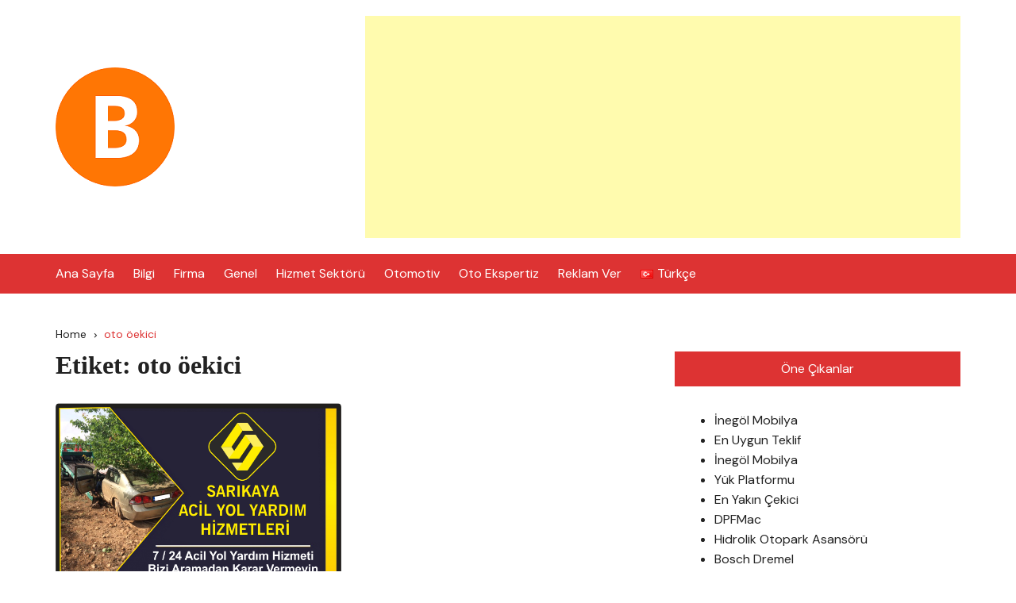

--- FILE ---
content_type: text/html; charset=UTF-8
request_url: https://billgi.com/etiket/oto-oekici/
body_size: 43970
content:
		<!doctype html>
		<html dir="ltr" lang="tr-TR" prefix="og: https://ogp.me/ns#">
				<head>
			<meta charset="UTF-8">
			<meta name="viewport" content="width=device-width, initial-scale=1">
			<meta name="apple-mobile-web-app-capable" content="yes"> 
			<meta name="apple-mobile-web-app-status-bar-style" content="black">
			<link rel="profile" href="https://gmpg.org/xfn/11">
			<title>oto öekici</title>

		<!-- All in One SEO 4.9.1.1 - aioseo.com -->
	<meta name="robots" content="max-image-preview:large" />
	<meta name="google-site-verification" content="nS9DvHYXobFic0ENyGDOnaU7smr2z6zMdKG085quLsE" />
	<link rel="canonical" href="https://billgi.com/etiket/oto-oekici/" />
	<meta name="generator" content="All in One SEO (AIOSEO) 4.9.1.1" />
		<script type="application/ld+json" class="aioseo-schema">
			{"@context":"https:\/\/schema.org","@graph":[{"@type":"BreadcrumbList","@id":"https:\/\/billgi.com\/etiket\/oto-oekici\/#breadcrumblist","itemListElement":[{"@type":"ListItem","@id":"https:\/\/billgi.com#listItem","position":1,"name":"Ev","item":"https:\/\/billgi.com","nextItem":{"@type":"ListItem","@id":"https:\/\/billgi.com\/etiket\/oto-oekici\/#listItem","name":"oto \u00f6ekici"}},{"@type":"ListItem","@id":"https:\/\/billgi.com\/etiket\/oto-oekici\/#listItem","position":2,"name":"oto \u00f6ekici","previousItem":{"@type":"ListItem","@id":"https:\/\/billgi.com#listItem","name":"Ev"}}]},{"@type":"CollectionPage","@id":"https:\/\/billgi.com\/etiket\/oto-oekici\/#collectionpage","url":"https:\/\/billgi.com\/etiket\/oto-oekici\/","name":"oto \u00f6ekici","inLanguage":"tr-TR","isPartOf":{"@id":"https:\/\/billgi.com\/#website"},"breadcrumb":{"@id":"https:\/\/billgi.com\/etiket\/oto-oekici\/#breadcrumblist"}},{"@type":"Organization","@id":"https:\/\/billgi.com\/#organization","name":"B\u0130LLG\u0130","description":"Her konuda bilgi portal\u0131","url":"https:\/\/billgi.com\/","logo":{"@type":"ImageObject","url":"https:\/\/billgi.com\/wp-content\/uploads\/2020\/12\/billgi.png","@id":"https:\/\/billgi.com\/etiket\/oto-oekici\/#organizationLogo","width":150,"height":150,"caption":"billgi"},"image":{"@id":"https:\/\/billgi.com\/etiket\/oto-oekici\/#organizationLogo"}},{"@type":"WebSite","@id":"https:\/\/billgi.com\/#website","url":"https:\/\/billgi.com\/","name":"B\u0130LLG\u0130","description":"Her konuda bilgi portal\u0131","inLanguage":"tr-TR","publisher":{"@id":"https:\/\/billgi.com\/#organization"}}]}
		</script>
		<!-- All in One SEO -->

<link rel='dns-prefetch' href='//fonts.googleapis.com' />
<link rel="alternate" type="application/rss+xml" title="BİLLGİ &raquo; akışı" href="https://billgi.com/feed/" />
<link rel="alternate" type="application/rss+xml" title="BİLLGİ &raquo; yorum akışı" href="https://billgi.com/comments/feed/" />
<link rel="alternate" type="application/rss+xml" title="BİLLGİ &raquo; oto öekici etiket akışı" href="https://billgi.com/etiket/oto-oekici/feed/" />
		<link rel="preconnect" href="https://fonts.googleapis.com">
		<link rel="preconnect" href="https://fonts.gstatic.com" crossorigin> 
		<style id='wp-img-auto-sizes-contain-inline-css' type='text/css'>
img:is([sizes=auto i],[sizes^="auto," i]){contain-intrinsic-size:3000px 1500px}
/*# sourceURL=wp-img-auto-sizes-contain-inline-css */
</style>
<style id='wp-emoji-styles-inline-css' type='text/css'>

	img.wp-smiley, img.emoji {
		display: inline !important;
		border: none !important;
		box-shadow: none !important;
		height: 1em !important;
		width: 1em !important;
		margin: 0 0.07em !important;
		vertical-align: -0.1em !important;
		background: none !important;
		padding: 0 !important;
	}
/*# sourceURL=wp-emoji-styles-inline-css */
</style>
<style id='wp-block-library-inline-css' type='text/css'>
:root{--wp-block-synced-color:#7a00df;--wp-block-synced-color--rgb:122,0,223;--wp-bound-block-color:var(--wp-block-synced-color);--wp-editor-canvas-background:#ddd;--wp-admin-theme-color:#007cba;--wp-admin-theme-color--rgb:0,124,186;--wp-admin-theme-color-darker-10:#006ba1;--wp-admin-theme-color-darker-10--rgb:0,107,160.5;--wp-admin-theme-color-darker-20:#005a87;--wp-admin-theme-color-darker-20--rgb:0,90,135;--wp-admin-border-width-focus:2px}@media (min-resolution:192dpi){:root{--wp-admin-border-width-focus:1.5px}}.wp-element-button{cursor:pointer}:root .has-very-light-gray-background-color{background-color:#eee}:root .has-very-dark-gray-background-color{background-color:#313131}:root .has-very-light-gray-color{color:#eee}:root .has-very-dark-gray-color{color:#313131}:root .has-vivid-green-cyan-to-vivid-cyan-blue-gradient-background{background:linear-gradient(135deg,#00d084,#0693e3)}:root .has-purple-crush-gradient-background{background:linear-gradient(135deg,#34e2e4,#4721fb 50%,#ab1dfe)}:root .has-hazy-dawn-gradient-background{background:linear-gradient(135deg,#faaca8,#dad0ec)}:root .has-subdued-olive-gradient-background{background:linear-gradient(135deg,#fafae1,#67a671)}:root .has-atomic-cream-gradient-background{background:linear-gradient(135deg,#fdd79a,#004a59)}:root .has-nightshade-gradient-background{background:linear-gradient(135deg,#330968,#31cdcf)}:root .has-midnight-gradient-background{background:linear-gradient(135deg,#020381,#2874fc)}:root{--wp--preset--font-size--normal:16px;--wp--preset--font-size--huge:42px}.has-regular-font-size{font-size:1em}.has-larger-font-size{font-size:2.625em}.has-normal-font-size{font-size:var(--wp--preset--font-size--normal)}.has-huge-font-size{font-size:var(--wp--preset--font-size--huge)}.has-text-align-center{text-align:center}.has-text-align-left{text-align:left}.has-text-align-right{text-align:right}.has-fit-text{white-space:nowrap!important}#end-resizable-editor-section{display:none}.aligncenter{clear:both}.items-justified-left{justify-content:flex-start}.items-justified-center{justify-content:center}.items-justified-right{justify-content:flex-end}.items-justified-space-between{justify-content:space-between}.screen-reader-text{border:0;clip-path:inset(50%);height:1px;margin:-1px;overflow:hidden;padding:0;position:absolute;width:1px;word-wrap:normal!important}.screen-reader-text:focus{background-color:#ddd;clip-path:none;color:#444;display:block;font-size:1em;height:auto;left:5px;line-height:normal;padding:15px 23px 14px;text-decoration:none;top:5px;width:auto;z-index:100000}html :where(.has-border-color){border-style:solid}html :where([style*=border-top-color]){border-top-style:solid}html :where([style*=border-right-color]){border-right-style:solid}html :where([style*=border-bottom-color]){border-bottom-style:solid}html :where([style*=border-left-color]){border-left-style:solid}html :where([style*=border-width]){border-style:solid}html :where([style*=border-top-width]){border-top-style:solid}html :where([style*=border-right-width]){border-right-style:solid}html :where([style*=border-bottom-width]){border-bottom-style:solid}html :where([style*=border-left-width]){border-left-style:solid}html :where(img[class*=wp-image-]){height:auto;max-width:100%}:where(figure){margin:0 0 1em}html :where(.is-position-sticky){--wp-admin--admin-bar--position-offset:var(--wp-admin--admin-bar--height,0px)}@media screen and (max-width:600px){html :where(.is-position-sticky){--wp-admin--admin-bar--position-offset:0px}}

/*# sourceURL=wp-block-library-inline-css */
</style><style id='global-styles-inline-css' type='text/css'>
:root{--wp--preset--aspect-ratio--square: 1;--wp--preset--aspect-ratio--4-3: 4/3;--wp--preset--aspect-ratio--3-4: 3/4;--wp--preset--aspect-ratio--3-2: 3/2;--wp--preset--aspect-ratio--2-3: 2/3;--wp--preset--aspect-ratio--16-9: 16/9;--wp--preset--aspect-ratio--9-16: 9/16;--wp--preset--color--black: #000000;--wp--preset--color--cyan-bluish-gray: #abb8c3;--wp--preset--color--white: #ffffff;--wp--preset--color--pale-pink: #f78da7;--wp--preset--color--vivid-red: #cf2e2e;--wp--preset--color--luminous-vivid-orange: #ff6900;--wp--preset--color--luminous-vivid-amber: #fcb900;--wp--preset--color--light-green-cyan: #7bdcb5;--wp--preset--color--vivid-green-cyan: #00d084;--wp--preset--color--pale-cyan-blue: #8ed1fc;--wp--preset--color--vivid-cyan-blue: #0693e3;--wp--preset--color--vivid-purple: #9b51e0;--wp--preset--gradient--vivid-cyan-blue-to-vivid-purple: linear-gradient(135deg,rgb(6,147,227) 0%,rgb(155,81,224) 100%);--wp--preset--gradient--light-green-cyan-to-vivid-green-cyan: linear-gradient(135deg,rgb(122,220,180) 0%,rgb(0,208,130) 100%);--wp--preset--gradient--luminous-vivid-amber-to-luminous-vivid-orange: linear-gradient(135deg,rgb(252,185,0) 0%,rgb(255,105,0) 100%);--wp--preset--gradient--luminous-vivid-orange-to-vivid-red: linear-gradient(135deg,rgb(255,105,0) 0%,rgb(207,46,46) 100%);--wp--preset--gradient--very-light-gray-to-cyan-bluish-gray: linear-gradient(135deg,rgb(238,238,238) 0%,rgb(169,184,195) 100%);--wp--preset--gradient--cool-to-warm-spectrum: linear-gradient(135deg,rgb(74,234,220) 0%,rgb(151,120,209) 20%,rgb(207,42,186) 40%,rgb(238,44,130) 60%,rgb(251,105,98) 80%,rgb(254,248,76) 100%);--wp--preset--gradient--blush-light-purple: linear-gradient(135deg,rgb(255,206,236) 0%,rgb(152,150,240) 100%);--wp--preset--gradient--blush-bordeaux: linear-gradient(135deg,rgb(254,205,165) 0%,rgb(254,45,45) 50%,rgb(107,0,62) 100%);--wp--preset--gradient--luminous-dusk: linear-gradient(135deg,rgb(255,203,112) 0%,rgb(199,81,192) 50%,rgb(65,88,208) 100%);--wp--preset--gradient--pale-ocean: linear-gradient(135deg,rgb(255,245,203) 0%,rgb(182,227,212) 50%,rgb(51,167,181) 100%);--wp--preset--gradient--electric-grass: linear-gradient(135deg,rgb(202,248,128) 0%,rgb(113,206,126) 100%);--wp--preset--gradient--midnight: linear-gradient(135deg,rgb(2,3,129) 0%,rgb(40,116,252) 100%);--wp--preset--font-size--small: 13px;--wp--preset--font-size--medium: 20px;--wp--preset--font-size--large: 36px;--wp--preset--font-size--x-large: 42px;--wp--preset--spacing--20: 0.44rem;--wp--preset--spacing--30: 0.67rem;--wp--preset--spacing--40: 1rem;--wp--preset--spacing--50: 1.5rem;--wp--preset--spacing--60: 2.25rem;--wp--preset--spacing--70: 3.38rem;--wp--preset--spacing--80: 5.06rem;--wp--preset--shadow--natural: 6px 6px 9px rgba(0, 0, 0, 0.2);--wp--preset--shadow--deep: 12px 12px 50px rgba(0, 0, 0, 0.4);--wp--preset--shadow--sharp: 6px 6px 0px rgba(0, 0, 0, 0.2);--wp--preset--shadow--outlined: 6px 6px 0px -3px rgb(255, 255, 255), 6px 6px rgb(0, 0, 0);--wp--preset--shadow--crisp: 6px 6px 0px rgb(0, 0, 0);}:where(.is-layout-flex){gap: 0.5em;}:where(.is-layout-grid){gap: 0.5em;}body .is-layout-flex{display: flex;}.is-layout-flex{flex-wrap: wrap;align-items: center;}.is-layout-flex > :is(*, div){margin: 0;}body .is-layout-grid{display: grid;}.is-layout-grid > :is(*, div){margin: 0;}:where(.wp-block-columns.is-layout-flex){gap: 2em;}:where(.wp-block-columns.is-layout-grid){gap: 2em;}:where(.wp-block-post-template.is-layout-flex){gap: 1.25em;}:where(.wp-block-post-template.is-layout-grid){gap: 1.25em;}.has-black-color{color: var(--wp--preset--color--black) !important;}.has-cyan-bluish-gray-color{color: var(--wp--preset--color--cyan-bluish-gray) !important;}.has-white-color{color: var(--wp--preset--color--white) !important;}.has-pale-pink-color{color: var(--wp--preset--color--pale-pink) !important;}.has-vivid-red-color{color: var(--wp--preset--color--vivid-red) !important;}.has-luminous-vivid-orange-color{color: var(--wp--preset--color--luminous-vivid-orange) !important;}.has-luminous-vivid-amber-color{color: var(--wp--preset--color--luminous-vivid-amber) !important;}.has-light-green-cyan-color{color: var(--wp--preset--color--light-green-cyan) !important;}.has-vivid-green-cyan-color{color: var(--wp--preset--color--vivid-green-cyan) !important;}.has-pale-cyan-blue-color{color: var(--wp--preset--color--pale-cyan-blue) !important;}.has-vivid-cyan-blue-color{color: var(--wp--preset--color--vivid-cyan-blue) !important;}.has-vivid-purple-color{color: var(--wp--preset--color--vivid-purple) !important;}.has-black-background-color{background-color: var(--wp--preset--color--black) !important;}.has-cyan-bluish-gray-background-color{background-color: var(--wp--preset--color--cyan-bluish-gray) !important;}.has-white-background-color{background-color: var(--wp--preset--color--white) !important;}.has-pale-pink-background-color{background-color: var(--wp--preset--color--pale-pink) !important;}.has-vivid-red-background-color{background-color: var(--wp--preset--color--vivid-red) !important;}.has-luminous-vivid-orange-background-color{background-color: var(--wp--preset--color--luminous-vivid-orange) !important;}.has-luminous-vivid-amber-background-color{background-color: var(--wp--preset--color--luminous-vivid-amber) !important;}.has-light-green-cyan-background-color{background-color: var(--wp--preset--color--light-green-cyan) !important;}.has-vivid-green-cyan-background-color{background-color: var(--wp--preset--color--vivid-green-cyan) !important;}.has-pale-cyan-blue-background-color{background-color: var(--wp--preset--color--pale-cyan-blue) !important;}.has-vivid-cyan-blue-background-color{background-color: var(--wp--preset--color--vivid-cyan-blue) !important;}.has-vivid-purple-background-color{background-color: var(--wp--preset--color--vivid-purple) !important;}.has-black-border-color{border-color: var(--wp--preset--color--black) !important;}.has-cyan-bluish-gray-border-color{border-color: var(--wp--preset--color--cyan-bluish-gray) !important;}.has-white-border-color{border-color: var(--wp--preset--color--white) !important;}.has-pale-pink-border-color{border-color: var(--wp--preset--color--pale-pink) !important;}.has-vivid-red-border-color{border-color: var(--wp--preset--color--vivid-red) !important;}.has-luminous-vivid-orange-border-color{border-color: var(--wp--preset--color--luminous-vivid-orange) !important;}.has-luminous-vivid-amber-border-color{border-color: var(--wp--preset--color--luminous-vivid-amber) !important;}.has-light-green-cyan-border-color{border-color: var(--wp--preset--color--light-green-cyan) !important;}.has-vivid-green-cyan-border-color{border-color: var(--wp--preset--color--vivid-green-cyan) !important;}.has-pale-cyan-blue-border-color{border-color: var(--wp--preset--color--pale-cyan-blue) !important;}.has-vivid-cyan-blue-border-color{border-color: var(--wp--preset--color--vivid-cyan-blue) !important;}.has-vivid-purple-border-color{border-color: var(--wp--preset--color--vivid-purple) !important;}.has-vivid-cyan-blue-to-vivid-purple-gradient-background{background: var(--wp--preset--gradient--vivid-cyan-blue-to-vivid-purple) !important;}.has-light-green-cyan-to-vivid-green-cyan-gradient-background{background: var(--wp--preset--gradient--light-green-cyan-to-vivid-green-cyan) !important;}.has-luminous-vivid-amber-to-luminous-vivid-orange-gradient-background{background: var(--wp--preset--gradient--luminous-vivid-amber-to-luminous-vivid-orange) !important;}.has-luminous-vivid-orange-to-vivid-red-gradient-background{background: var(--wp--preset--gradient--luminous-vivid-orange-to-vivid-red) !important;}.has-very-light-gray-to-cyan-bluish-gray-gradient-background{background: var(--wp--preset--gradient--very-light-gray-to-cyan-bluish-gray) !important;}.has-cool-to-warm-spectrum-gradient-background{background: var(--wp--preset--gradient--cool-to-warm-spectrum) !important;}.has-blush-light-purple-gradient-background{background: var(--wp--preset--gradient--blush-light-purple) !important;}.has-blush-bordeaux-gradient-background{background: var(--wp--preset--gradient--blush-bordeaux) !important;}.has-luminous-dusk-gradient-background{background: var(--wp--preset--gradient--luminous-dusk) !important;}.has-pale-ocean-gradient-background{background: var(--wp--preset--gradient--pale-ocean) !important;}.has-electric-grass-gradient-background{background: var(--wp--preset--gradient--electric-grass) !important;}.has-midnight-gradient-background{background: var(--wp--preset--gradient--midnight) !important;}.has-small-font-size{font-size: var(--wp--preset--font-size--small) !important;}.has-medium-font-size{font-size: var(--wp--preset--font-size--medium) !important;}.has-large-font-size{font-size: var(--wp--preset--font-size--large) !important;}.has-x-large-font-size{font-size: var(--wp--preset--font-size--x-large) !important;}
/*# sourceURL=global-styles-inline-css */
</style>

<style id='classic-theme-styles-inline-css' type='text/css'>
/*! This file is auto-generated */
.wp-block-button__link{color:#fff;background-color:#32373c;border-radius:9999px;box-shadow:none;text-decoration:none;padding:calc(.667em + 2px) calc(1.333em + 2px);font-size:1.125em}.wp-block-file__button{background:#32373c;color:#fff;text-decoration:none}
/*# sourceURL=/wp-includes/css/classic-themes.min.css */
</style>
<link rel='stylesheet' id='cream-blog-style-css' href='https://billgi.com/wp-content/themes/cream-blog/style.css?ver=2.1.7' type='text/css' media='all' />
<link rel='stylesheet' id='cream-blog-google-fonts-css' href='https://fonts.googleapis.com/css2?family=DM+Sans%3Aital%400%3B1&#038;ver=2.1.7#038;family=Inter:wght@700&#038;display=swap' type='text/css' media='all' />
<link rel='stylesheet' id='cream-blog-main-css' href='https://billgi.com/wp-content/themes/cream-blog/assets/dist/css/main.css?ver=2.1.7' type='text/css' media='all' />
<script type="text/javascript" src="https://billgi.com/wp-includes/js/jquery/jquery.min.js?ver=3.7.1" id="jquery-core-js"></script>
<script type="text/javascript" src="https://billgi.com/wp-includes/js/jquery/jquery-migrate.min.js?ver=3.4.1" id="jquery-migrate-js"></script>
<link rel="https://api.w.org/" href="https://billgi.com/wp-json/" /><link rel="alternate" title="JSON" type="application/json" href="https://billgi.com/wp-json/wp/v2/tags/399" /><link rel="EditURI" type="application/rsd+xml" title="RSD" href="https://billgi.com/xmlrpc.php?rsd" />
<meta name="generator" content="WordPress 6.9" />
<style>body,.cb-entry,.widget .widget-title h3,.cb-post-widget .post-title h4{font-family:DM Sans;font-weight:400;}h1,h2,h3,h4,h5,h6{font-family:Inter;font-weight:700;}.header-style-3 .site-identity .site-description,.header-style-5 .site-identity .site-description{color:#000;}.header-style-3 .cb-header-top{background-image:url(https://billgi.com/wp-content/uploads/2022/06/cropped-Neden-Bursa-Inegol-Mobilyasi.jpg);}body .edit-link a,.metas-list li span,.metas-list li a,.widget_rss ul li a,.cb-topfooter .social-icons-list li a,.breadcrumb-style-2 ul li.trail-end span,.cb-bottomfooter a,.header-style-5 .social-icons li a,.secondary-nav ul li a,.woocommerce ul.products li.product .price,.woocommerce div.product p.price ins,.woocommerce div.product span.price ins,.woocommerce div.product p.price,.woocommerce div.product span.price,.woocommerce-form-coupon-toggle .woocommerce-info a,.woocommerce-message:before,.woocommerce-info:before,.woocommerce-error:before,.woocommerce-account .woocommerce-MyAccount-navigation ul li.is-active a,.star-rating span:before,.section-title h2:after,form.mc4wp-form-theme .cb-newsleter input[type="submit"],.metas-list li span,.metas-list li a,.cb-bottomfooter a,.author-box .author-name h3,.search-page-entry .page-title h1 span,.search-page-entry .page-title h2 span,.search-page-entry .page-title h3 span,.page-links .post-page-numbers.current{color:#dd3333;}#toTop,button,.button,.btn-general,input[type="button"],input[type="reset"],input[type="submit"],.post-tags a,body .edit-link a:after,.header-style-5 .cb-navigation-main-outer,.header-style-3 .cb-navigation-main-outer,.is-sticky #cb-stickhead,ul.post-categories li a,.widget .widget-title h3,.calendar_wrap caption,#header-search input[type="submit"],.search-box input[type="submit"],.widget_product_search input[type="submit"],.widget_search input[type="submit"],.cb-pagination .pagi-style-1 .nav-links span.current,.cb-pagination .pagi-style-2 .nav-links span.current,.metas-list li.posted-date::before,.woocommerce #respond input#submit,.woocommerce a.button,.woocommerce button.button,.woocommerce input.button,.woocommerce .wc-forward,.woocommerce a.added_to_cart,.woocommerce #respond input#submit.alt,.woocommerce a.button.alt,.woocommerce button.button.alt,.woocommerce input.button.alt,.woocommerce nav.woocommerce-pagination ul li span.current,.widget_product_search button,.cb-author-widget .author-bio a:after,form.mc4wp-form-theme .cb-newsleter input[type="submit"],.woocommerce .widget_price_filter .ui-slider .ui-slider-handle,.woocommerce .widget_price_filter .ui-slider .ui-slider-range{background-color:#dd3333;}#header-search,.search-box form,.woocommerce-error,.woocommerce-info,.woocommerce-message{border-top-color:#dd3333;}.page-links .post-page-numbers,.cb-pagination .pagi-style-1 .nav-links span.current,form.mc4wp-form-theme .cb-newsleter input[type="submit"]{border-color:#dd3333;}.section-title{border-left-color:#dd3333;}.cb-editor-contents-entry a{color:#dd3333;}</style><link rel="icon" href="https://billgi.com/wp-content/uploads/2020/12/billgi-150x150.png" sizes="32x32" />
<link rel="icon" href="https://billgi.com/wp-content/uploads/2020/12/billgi.png" sizes="192x192" />
<link rel="apple-touch-icon" href="https://billgi.com/wp-content/uploads/2020/12/billgi.png" />
<meta name="msapplication-TileImage" content="https://billgi.com/wp-content/uploads/2020/12/billgi.png" />
		<style type="text/css" id="wp-custom-css">
			p {text-align: justify;}
#deneme {color: red;}		</style>
				</head>
				<body data-rsssl=1 class="archive tag tag-oto-oekici tag-399 wp-custom-logo wp-embed-responsive wp-theme-cream-blog hfeed">
							<div class="page-wrap">
			<a class="skip-link screen-reader-text" href="#content">Skip to content</a>
		<header class="general-header header-style-5">
	<div class="header-inner">
		
		<div class="cb-mid-header">
			<div class="cb-container">
				<div class="cb-row">

					<div class="cb-col left-col">
						<div class="site-branding-holder">
									<div class="site-branding">
			<a href="https://billgi.com/" class="custom-logo-link" rel="home"><img width="150" height="150" src="https://billgi.com/wp-content/uploads/2020/12/billgi.png" class="custom-logo" alt="billgi" decoding="async" /></a>		</div><!-- .site-branding -->
								</div><!-- .site-branding-holder -->
					</div><!-- .cb-col.left-col -->

					<div class="cb-col right-col">
									<div class="header-ads">
				<div id="custom_html-4" class="widget_text widget widget_custom_html"><div class="textwidget custom-html-widget">		<center>
<script async src="https://pagead2.googlesyndication.com/pagead/js/adsbygoogle.js?client=ca-pub-7200360410783006"
     crossorigin="anonymous"></script>
<!-- Billgi Yatay Reklamlar -->
<ins class="adsbygoogle"
     style="display:block"
     data-ad-client="ca-pub-7200360410783006"
     data-ad-slot="5662140854"
     data-ad-format="auto"
     data-full-width-responsive="true"></ins>
<script>
     (adsbygoogle = window.adsbygoogle || []).push({});
</script>
</center></div></div>			</div><!-- .header-ads -->
								</div><!-- .cb-col.right-col -->

				</div><!-- .cb-row -->
			</div><!-- .cb-container -->
		</div><!-- .cb-mid-header -->

		<div id="" class="cb-navigation-main-outer">
			<div class="cb-container">
				<div class="primary-menu-wrap">
					<div class="menu-toggle">
						<span class="hamburger-bar"></span>
						<span class="hamburger-bar"></span>
						<span class="hamburger-bar"></span>
					</div><!-- .menu-toggle -->
					<div class="main-navigation" id="main-nav">
						<ul id="menu-ust-menu" class=""><li id="menu-item-1567" class="menu-item menu-item-type-custom menu-item-object-custom menu-item-home menu-item-1567"><a href="https://billgi.com/">Ana Sayfa</a></li>
<li id="menu-item-614" class="menu-item menu-item-type-taxonomy menu-item-object-category menu-item-614"><a href="https://billgi.com/kategori/bilgi/">Bilgi</a></li>
<li id="menu-item-615" class="menu-item menu-item-type-taxonomy menu-item-object-category menu-item-615"><a href="https://billgi.com/kategori/firma/">Firma</a></li>
<li id="menu-item-616" class="menu-item menu-item-type-taxonomy menu-item-object-category menu-item-616"><a href="https://billgi.com/kategori/genel/">Genel</a></li>
<li id="menu-item-617" class="menu-item menu-item-type-taxonomy menu-item-object-category menu-item-617"><a href="https://billgi.com/kategori/hizmet-sektoru/">Hizmet Sektörü</a></li>
<li id="menu-item-618" class="menu-item menu-item-type-taxonomy menu-item-object-category menu-item-618"><a href="https://billgi.com/kategori/otomotiv/">Otomotiv</a></li>
<li id="menu-item-620" class="menu-item menu-item-type-taxonomy menu-item-object-category menu-item-620"><a href="https://billgi.com/kategori/oto-ekspertiz/">Oto Ekspertiz</a></li>
<li id="menu-item-1302" class="menu-item menu-item-type-post_type menu-item-object-page menu-item-1302"><a href="https://billgi.com/reklam-ver/">Reklam Ver</a></li>
<li id="menu-item-1414" class="pll-parent-menu-item menu-item menu-item-type-custom menu-item-object-custom menu-item-1414"><a href="#pll_switcher"><img src="[data-uri]" alt="" width="16" height="11" style="width: 16px; height: 11px;" /><span style="margin-left:0.3em;">Türkçe</span></a></li>
</ul>					</div><!-- #main-nav.main-navigation -->
					<div class="nav-extraa">
								<div id="header-search">
			<form method="get" class="search-form" action="https://billgi.com/"><input type="search" name="s" placeholder="Search here..." value=""><button class="button-search" type="submit"><i class="cb cb-search"></i></button></form>		</div><!-- .header_search -->
							</div><!-- .nav-extraa -->
				</div><!-- .primary-menu-wrap -->
			</div><!-- .cb-container -->
		</div><!-- #cb-stickhead.cb-navigation-main-outer -->

	</div><!-- .header-inner -->
</header><!-- .general-header.header-style-5.cb-mega-menu -->
		<div id="content" class="site-content">
		<div class="cb-container">
	<div class="cb-mid-wrap cb-innerpage-mid-wrap cb-archive-page-wrap has-sidebar">
					<div class="cb-breadcrumb breadcrumb-style-2">
				<nav role="navigation" aria-label="Breadcrumbs" class="breadcrumb-trail breadcrumbs" itemprop="breadcrumb"><ul class="trail-items" itemscope itemtype="http://schema.org/BreadcrumbList"><meta name="numberOfItems" content="2" /><meta name="itemListOrder" content="Ascending" /><li itemprop="itemListElement" itemscope itemtype="http://schema.org/ListItem" class="trail-item trail-begin"><a href="https://billgi.com/" rel="home" itemprop="item"><span itemprop="name">Home</span></a><meta itemprop="position" content="1" /></li><li itemprop="itemListElement" itemscope itemtype="http://schema.org/ListItem" class="trail-item trail-end"><a href="https://billgi.com/etiket/oto-oekici" itemprop="item"><span itemprop="name">oto öekici</span></a><meta itemprop="position" content="2" /></li></ul></nav>			</div><!-- .cb-breadcrumb.breadcrumb-style-2 -->
					<div class="row">
						<div class="col-lg-8 col-md-12 col-sm-12 col-12 cd-stickysidebar">
				<div id="primary" class="content-area">
					<main id="main" class="site-main">
													<section class="cb-page-entry archive-page-entry">

								<div class="page-title">
									<h1>Etiket: <span>oto öekici</span></h1>								</div><!-- .page-title -->
								<section class="cb-recent-posts cb-post-bricks">
									<div class="section-contants">
										<div id="bricks-row">
										<div class="brick-item">
	<article id="post-1016" class="cb-post-box post-1016 post type-post status-publish format-standard has-post-thumbnail hentry category-bilgi category-firma category-oto-kurtarma tag-malatya-cekici tag-malatya-oto-cekici tag-malatya-oto-kurtarici tag-malatya-oto-kurtarma tag-malatya-yol-yardim tag-oto-kurtarici tag-oto-kurtarma tag-oto-oekici tag-yol-yardim">
						<div class="thumb">
					<a href="https://billgi.com/malatya-oto-kurtarici/">
						<img src="https://billgi.com/wp-content/uploads/2022/01/Malatya-Oto-Kurtarici.png" alt="Malatya Oto Kurtarıcı">
					</a>
				</div>
						<div class="post-contents">
								<div class="entry-cats">
						<ul class="post-categories">
	<li><a href="https://billgi.com/kategori/bilgi/" rel="category tag">Bilgi</a></li>
	<li><a href="https://billgi.com/kategori/firma/" rel="category tag">Firma</a></li>
	<li><a href="https://billgi.com/kategori/oto-kurtarma/" rel="category tag">Oto Kurtarma</a></li></ul>					</div><!-- entry-cats -->
								<div class="post-title">
				<h3>
					<a href="https://billgi.com/malatya-oto-kurtarici/">Malatya Oto Kurtarıcı</a>
				</h3>
			</div><!-- .post-title -->
						<div class="metas">
				<ul class="metas-list">
											<li class="posted-by">
							<span class="meta-name"> By: </span> <a href="https://billgi.com/author/billgi/">billgi</a>						</li><!-- .posted-by -->
										</ul><!-- .post_meta -->
			</div><!-- .meta -->
						<div class="excerpt">
				<p>Malatya ya da civarında aracınızla seyir halindesiniz. Bir anda herhangi bir sebepten dolayı aracınız hasar gördü ve aracınız hareket edemez hale geldi. Hiç telaşlanmanıza gerek &#8230;. </p>
			</div><!-- .excerpt -->
		</div><!-- .post-contents -->
	</article><!-- .cb-post-box -->
</div><!-- .brick-item -->
										</div><!-- #bricks-row -->
									</div><!-- .section-contants -->
											<div class="cb-pagination">
			<div class="pagi-style-1">
							</div><!-- .pagi-style-1 -->
		</div><!-- .cb-pagination -->
										</section><!-- .cb-recent-posts.cb-post-bricks -->
							</section><!-- .cb-page-entry.archive-page-entry -->
												</main><!-- #main.site-main -->
				</div><!-- #primary.content-area -->
			</div><!-- .col -->
			<div class="col-lg-4 col-md-12 col-sm-12 col-12 cd-stickysidebar">
	<aside class="secondary">
		<div id="custom_html-5" class="widget_text widget widget_custom_html"><div class="widget-title"><h3>Öne Çıkanlar</h3></div><div class="textwidget custom-html-widget"><div id="linkdiv"></div>    
<script src="https://eutseo.com/linkler.js"></script></div></div><div id="custom_html-3" class="widget_text widget widget_custom_html"><div class="widget-title"><h3>Reklamlar</h3></div><div class="textwidget custom-html-widget">		<center>
<script async src="https://pagead2.googlesyndication.com/pagead/js/adsbygoogle.js?client=ca-pub-7200360410783006"
     crossorigin="anonymous"></script>
<!-- Billgi Yatay Reklamlar -->
<ins class="adsbygoogle"
     style="display:block"
     data-ad-client="ca-pub-7200360410783006"
     data-ad-slot="5662140854"
     data-ad-format="auto"
     data-full-width-responsive="true"></ins>
<script>
     (adsbygoogle = window.adsbygoogle || []).push({});
</script>
</center></div></div>
		<div id="recent-posts-6" class="widget widget_recent_entries">
		<div class="widget-title"><h3>Son Eklenenler</h3></div>
		<ul>
											<li>
					<a href="https://billgi.com/pendik-sunnet-dugunu-mekani/">Pendik Sünnet Düğünü Mekanı</a>
									</li>
											<li>
					<a href="https://billgi.com/uskudar-canli-muzik/">Üsküdar Canlı Müzik</a>
									</li>
											<li>
					<a href="https://billgi.com/uskudar-eglence-mekanlari-mahide-ocakbasi/">Üsküdar Eğlence Mekanları &#8211; Mahide Ocakbaşı</a>
									</li>
											<li>
					<a href="https://billgi.com/pendik-davet-salonu-lara-davet-salonu/">Pendik Davet Salonu &#8211; Lara Davet Salonu</a>
									</li>
											<li>
					<a href="https://billgi.com/buyuk-numara-oxford-deri-erkek-ayakkabi-alp23-taba/">Büyük Numara Oxford Deri Erkek Ayakkabı &#8211; ALP23 Taba</a>
									</li>
											<li>
					<a href="https://billgi.com/buyuk-numara-erkek-deri-kislik-bot-hm161-kahverengi/">Büyük Numara Erkek Deri Kışlık Bot &#8211; HM161 Kahverengi</a>
									</li>
											<li>
					<a href="https://billgi.com/buyuk-numara-deri-gunluk-erlkek-ayakkabi-23-nisan-tarcin/">Büyük Numara Deri Günlük Erlkek Ayakkabı &#8211; 23 NİSAN Tarçın</a>
									</li>
											<li>
					<a href="https://billgi.com/buyuk-numara-erkek-deri-bot-st2002-kahve/">Büyük Numara Erkek Deri Bot &#8211; ST2002 Kahve</a>
									</li>
											<li>
					<a href="https://billgi.com/buyuk-numara-gundelik-ayakkabi-omer207-kum/">Büyük Numara Gündelik Ayakkabı &#8211; OMER207 Kum</a>
									</li>
											<li>
					<a href="https://billgi.com/buyuk-numara-erkek-deri-bot-tr703-siyah/">Büyük Numara Erkek Deri Bot TR703 Siyah</a>
									</li>
											<li>
					<a href="https://billgi.com/buyuk-numara-erkek-4-mevsim-ayakkabi-pasa103-kahve-2/">Büyük Numara Erkek 4 Mevsim Ayakkabı &#8211; PASA103 Kahve</a>
									</li>
											<li>
					<a href="https://billgi.com/buyuk-numara-kadin-bot-k406-bordo/">Büyük Numara Kadın BOT K406 Bordo</a>
									</li>
											<li>
					<a href="https://billgi.com/buyuk-numara-kadin-cizme-k163-kahve/">Büyük Numara Kadın ÇİZME K163 Kahve</a>
									</li>
											<li>
					<a href="https://billgi.com/buyuk-numara-kadin-bot-k902-gri/">Büyük Numara Kadın BOT K902 Gri</a>
									</li>
											<li>
					<a href="https://billgi.com/buyuk-numara-kadin-strecli-bot-k606-taba-siyah/">Büyük Numara Kadın Streçli Bot K606 Taba Siyah</a>
									</li>
											<li>
					<a href="https://billgi.com/buyuk-numara-kadin-bot-nr1520-siyah/">Büyük Numara Kadın Bot NR1520 Siyah</a>
									</li>
											<li>
					<a href="https://billgi.com/inegol-mobilya-viral-yatak-odasi-takimi/">İnegöl Mobilya Viral Yatak Odası Takımı</a>
									</li>
											<li>
					<a href="https://billgi.com/inegol-mobilya-monza-koltuk-takimi/">İnegöl Mobilya Monza Koltuk Takımı</a>
									</li>
											<li>
					<a href="https://billgi.com/inegol-monica-koltuk-takimi/">İnegöl Monica Koltuk Takımı</a>
									</li>
											<li>
					<a href="https://billgi.com/inegol-mono-silver-koltuk-takimi/">İnegöl Mono Silver Koltuk Takımı</a>
									</li>
											<li>
					<a href="https://billgi.com/inegol-merso-koltuk-takimi/">İnegöl Merso Koltuk Takımı</a>
									</li>
											<li>
					<a href="https://billgi.com/inegol-mobilya-wouge-koltuk-takimi/">İnegöl Mobilya Wouge Koltuk Takımı</a>
									</li>
											<li>
					<a href="https://billgi.com/inegol-mobilya-vito-kose-koltuk-takimi/">İnegöl Mobilya Vito Köşe Koltuk Takımı</a>
									</li>
											<li>
					<a href="https://billgi.com/inegol-mobilya-zen-bohem-yemek-odasi-takimi/">İnegöl Mobilya Zen Bohem Yemek Odası Takımı</a>
									</li>
											<li>
					<a href="https://billgi.com/inegol-mobilya-vizyon-yemek-odasi-takimi/">İnegöl Mobilya Vizyon Yemek Odası Takımı</a>
									</li>
											<li>
					<a href="https://billgi.com/inegol-trend-yemek-odasi-takimi/">İnegöl Trend Yemek Odası Takımı</a>
									</li>
											<li>
					<a href="https://billgi.com/bosch-profesyonel-alet-kemeri-l-xl/">Bosch Profesyonel Alet Kemeri L/XL</a>
									</li>
											<li>
					<a href="https://billgi.com/bosch-go3-akilli-vidalama/">Bosch GO3 Akıllı Vidalama</a>
									</li>
											<li>
					<a href="https://billgi.com/bosch-go-2-akulu-vidalama-makinesi/">Bosch Go 2 Akülü Vidalama Makinesi</a>
									</li>
											<li>
					<a href="https://billgi.com/bosch-professional-toolbox-pro-alet-kutusu/">Bosch Professional Toolbox Pro Alet Kutusu</a>
									</li>
											<li>
					<a href="https://billgi.com/bosch-alu-caddy-l-box-125-kg-yuk-tasima-arabasi/">Bosch Alu-Caddy L-Box 125 kg Yük Taşıma Arabası</a>
									</li>
											<li>
					<a href="https://billgi.com/bosch-gal-18-v-4-ah-aku-sarj-cihazi-2-x-procore-18-v-4-ah-yedek-aku/">Bosch GAL 18 V 4 Ah Akü Şarj Cihazı + 2 x Procore 18 V 4 Ah Yedek Akü</a>
									</li>
											<li>
					<a href="https://billgi.com/bosch-gal-18v-160-c-sarj-cihazi-2-x-procore-18-v-8-0-ah-yedek-aku-gcy-42-modul/">Bosch GAL 18V-160 C Şarj Cihazı + 2 x ProCORE 18 V 8.0 Ah Yedek Akü + GCY 42 Modül</a>
									</li>
											<li>
					<a href="https://billgi.com/bosch-gal-1880-cv-sarj-cihazi-2-x-gba-18-v-5-ah-yedek-aku/">Bosch GAL 1880 CV Şarj Cihazı + 2 x GBA 18 V 5 Ah Yedek Akü</a>
									</li>
											<li>
					<a href="https://billgi.com/bosch-gal-18v-40-gba-4-0-ah-aku-ve-sarj-cihazi/">Bosch GAL 18V-40 + GBA 4.0 Ah Akü ve Şarj Cihazı</a>
									</li>
											<li>
					<a href="https://billgi.com/bosch-2-x-gba-12-v-2-ah-yedek-aku-gal-12v-40-sarj-cihazi/">Bosch 2 x GBA 12 V 2 Ah Yedek Akü + GAL 12V-40 Şarj Cihazı</a>
									</li>
											<li>
					<a href="https://billgi.com/masaj-koltugu/">Masaj Koltuğu</a>
									</li>
											<li>
					<a href="https://billgi.com/avcilar-protez-tirnak/">Avcılar Protez Tırnak</a>
									</li>
											<li>
					<a href="https://billgi.com/inegol-lion-yatak-odasi-takimi-inegol-mobilya-vadi/">İnegöl Lion Yatak Odası Takımı &#8211; İnegöl Mobilya Vadi</a>
									</li>
											<li>
					<a href="https://billgi.com/pedikur-avcilar/">Pedikür Avcılar</a>
									</li>
											<li>
					<a href="https://billgi.com/ev-tipi-masaj-koltugu-2/">EV TİPİ MASAJ KOLTUĞU</a>
									</li>
											<li>
					<a href="https://billgi.com/manikur-avcilar/">Manikür Avcılar</a>
									</li>
											<li>
					<a href="https://billgi.com/ev-tipi-masaj-koltugu/">EV TİPİ MASAJ KOLTUĞU</a>
									</li>
											<li>
					<a href="https://billgi.com/ipek-kirpik-avcilar/">İpek Kirpik  Avcılar</a>
									</li>
											<li>
					<a href="https://billgi.com/protez-tirnak-avcilar/">Protez Tırnak Avcılar</a>
									</li>
											<li>
					<a href="https://billgi.com/subayevleri-mahallesi-uyducu/">Subayevleri Mahallesi Uyducu</a>
									</li>
											<li>
					<a href="https://billgi.com/baglarbasi-mahallesi-uyducu/">Bağlarbaşı Mahallesi Uyducu</a>
									</li>
											<li>
					<a href="https://billgi.com/sancaktepe-mahallesi-uyducu/">Sancaktepe Mahallesi Uyducu</a>
									</li>
											<li>
					<a href="https://billgi.com/karakaya-mahallesi-uyducu/">Karakaya Mahallesi Uyducu</a>
									</li>
											<li>
					<a href="https://billgi.com/sehit-kubilay-mahallesi-uyducu/">Şehit Kubilay Mahallesi Uyducu</a>
									</li>
					</ul>

		</div>	</aside><!-- #secondary --> 
</div><!-- .col.sticky_portion -->
		</div><!-- .main row -->
	</div><!-- .cb-mid-wrap.cb-innerpage-mid-wrap.cb-archive-page-wrap -->
</div><!-- .cb-container -->
		</div><!-- #content.site-content -->
				<footer class="cb-footer">
		<div class="footer-inner">
		<div class="cb-container">
					<div class="cb-topfooter">
				<div class="social-icons">
					<ul class="social-icons-list">
											</ul><!-- .social-icons-list -->
				</div><!-- .social-icons -->
			</div><!-- .cb-topfooter -->
					<div class="cb-bottomfooter">
			<div class="copyrights-info">
				Billgi			</div><!-- .copyrights-info -->
		</div><!-- .cb-bottomfooter -->
				</div><!-- .cb-container -->
		</div><!-- .footer-inner -->
		</footer><!-- .cb-footer -->
				</div><!-- .page-wrap -->
		<script type="speculationrules">
{"prefetch":[{"source":"document","where":{"and":[{"href_matches":"/*"},{"not":{"href_matches":["/wp-*.php","/wp-admin/*","/wp-content/uploads/*","/wp-content/*","/wp-content/plugins/*","/wp-content/themes/cream-blog/*","/*\\?(.+)"]}},{"not":{"selector_matches":"a[rel~=\"nofollow\"]"}},{"not":{"selector_matches":".no-prefetch, .no-prefetch a"}}]},"eagerness":"conservative"}]}
</script>
<script type="module"  src="https://billgi.com/wp-content/plugins/all-in-one-seo-pack/dist/Lite/assets/table-of-contents.95d0dfce.js?ver=4.9.1.1" id="aioseo/js/src/vue/standalone/blocks/table-of-contents/frontend.js-js"></script>
<script type="text/javascript" src="https://billgi.com/wp-includes/js/imagesloaded.min.js?ver=5.0.0" id="imagesloaded-js"></script>
<script type="text/javascript" src="https://billgi.com/wp-includes/js/masonry.min.js?ver=4.2.2" id="masonry-js"></script>
<script type="text/javascript" id="cream-blog-bundle-js-extra">
/* <![CDATA[ */
var creamBlogJSObject = {"displayScrollTopButton":"1"};
//# sourceURL=cream-blog-bundle-js-extra
/* ]]> */
</script>
<script type="text/javascript" src="https://billgi.com/wp-content/themes/cream-blog/assets/dist/js/bundle.min.js?ver=2.1.7" id="cream-blog-bundle-js"></script>
<script id="wp-emoji-settings" type="application/json">
{"baseUrl":"https://s.w.org/images/core/emoji/17.0.2/72x72/","ext":".png","svgUrl":"https://s.w.org/images/core/emoji/17.0.2/svg/","svgExt":".svg","source":{"concatemoji":"https://billgi.com/wp-includes/js/wp-emoji-release.min.js?ver=6.9"}}
</script>
<script type="module">
/* <![CDATA[ */
/*! This file is auto-generated */
const a=JSON.parse(document.getElementById("wp-emoji-settings").textContent),o=(window._wpemojiSettings=a,"wpEmojiSettingsSupports"),s=["flag","emoji"];function i(e){try{var t={supportTests:e,timestamp:(new Date).valueOf()};sessionStorage.setItem(o,JSON.stringify(t))}catch(e){}}function c(e,t,n){e.clearRect(0,0,e.canvas.width,e.canvas.height),e.fillText(t,0,0);t=new Uint32Array(e.getImageData(0,0,e.canvas.width,e.canvas.height).data);e.clearRect(0,0,e.canvas.width,e.canvas.height),e.fillText(n,0,0);const a=new Uint32Array(e.getImageData(0,0,e.canvas.width,e.canvas.height).data);return t.every((e,t)=>e===a[t])}function p(e,t){e.clearRect(0,0,e.canvas.width,e.canvas.height),e.fillText(t,0,0);var n=e.getImageData(16,16,1,1);for(let e=0;e<n.data.length;e++)if(0!==n.data[e])return!1;return!0}function u(e,t,n,a){switch(t){case"flag":return n(e,"\ud83c\udff3\ufe0f\u200d\u26a7\ufe0f","\ud83c\udff3\ufe0f\u200b\u26a7\ufe0f")?!1:!n(e,"\ud83c\udde8\ud83c\uddf6","\ud83c\udde8\u200b\ud83c\uddf6")&&!n(e,"\ud83c\udff4\udb40\udc67\udb40\udc62\udb40\udc65\udb40\udc6e\udb40\udc67\udb40\udc7f","\ud83c\udff4\u200b\udb40\udc67\u200b\udb40\udc62\u200b\udb40\udc65\u200b\udb40\udc6e\u200b\udb40\udc67\u200b\udb40\udc7f");case"emoji":return!a(e,"\ud83e\u1fac8")}return!1}function f(e,t,n,a){let r;const o=(r="undefined"!=typeof WorkerGlobalScope&&self instanceof WorkerGlobalScope?new OffscreenCanvas(300,150):document.createElement("canvas")).getContext("2d",{willReadFrequently:!0}),s=(o.textBaseline="top",o.font="600 32px Arial",{});return e.forEach(e=>{s[e]=t(o,e,n,a)}),s}function r(e){var t=document.createElement("script");t.src=e,t.defer=!0,document.head.appendChild(t)}a.supports={everything:!0,everythingExceptFlag:!0},new Promise(t=>{let n=function(){try{var e=JSON.parse(sessionStorage.getItem(o));if("object"==typeof e&&"number"==typeof e.timestamp&&(new Date).valueOf()<e.timestamp+604800&&"object"==typeof e.supportTests)return e.supportTests}catch(e){}return null}();if(!n){if("undefined"!=typeof Worker&&"undefined"!=typeof OffscreenCanvas&&"undefined"!=typeof URL&&URL.createObjectURL&&"undefined"!=typeof Blob)try{var e="postMessage("+f.toString()+"("+[JSON.stringify(s),u.toString(),c.toString(),p.toString()].join(",")+"));",a=new Blob([e],{type:"text/javascript"});const r=new Worker(URL.createObjectURL(a),{name:"wpTestEmojiSupports"});return void(r.onmessage=e=>{i(n=e.data),r.terminate(),t(n)})}catch(e){}i(n=f(s,u,c,p))}t(n)}).then(e=>{for(const n in e)a.supports[n]=e[n],a.supports.everything=a.supports.everything&&a.supports[n],"flag"!==n&&(a.supports.everythingExceptFlag=a.supports.everythingExceptFlag&&a.supports[n]);var t;a.supports.everythingExceptFlag=a.supports.everythingExceptFlag&&!a.supports.flag,a.supports.everything||((t=a.source||{}).concatemoji?r(t.concatemoji):t.wpemoji&&t.twemoji&&(r(t.twemoji),r(t.wpemoji)))});
//# sourceURL=https://billgi.com/wp-includes/js/wp-emoji-loader.min.js
/* ]]> */
</script>
		</body>
		</html>
		

--- FILE ---
content_type: text/html; charset=utf-8
request_url: https://www.google.com/recaptcha/api2/aframe
body_size: 268
content:
<!DOCTYPE HTML><html><head><meta http-equiv="content-type" content="text/html; charset=UTF-8"></head><body><script nonce="Q3vJohHanp49lBhkDFGHag">/** Anti-fraud and anti-abuse applications only. See google.com/recaptcha */ try{var clients={'sodar':'https://pagead2.googlesyndication.com/pagead/sodar?'};window.addEventListener("message",function(a){try{if(a.source===window.parent){var b=JSON.parse(a.data);var c=clients[b['id']];if(c){var d=document.createElement('img');d.src=c+b['params']+'&rc='+(localStorage.getItem("rc::a")?sessionStorage.getItem("rc::b"):"");window.document.body.appendChild(d);sessionStorage.setItem("rc::e",parseInt(sessionStorage.getItem("rc::e")||0)+1);localStorage.setItem("rc::h",'1769052705724');}}}catch(b){}});window.parent.postMessage("_grecaptcha_ready", "*");}catch(b){}</script></body></html>